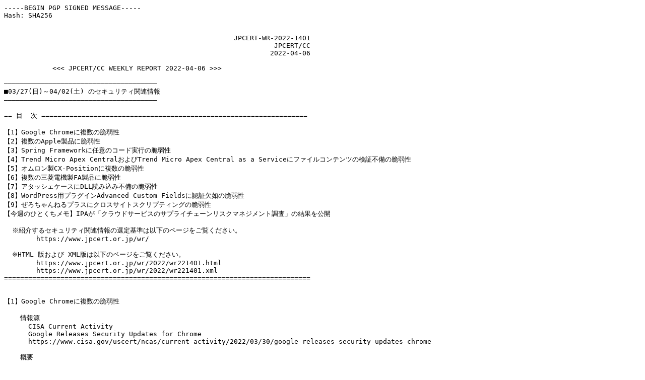

--- FILE ---
content_type: text/plain; charset=iso-2022-jp
request_url: https://www.jpcert.or.jp/wr/2022/wr221401.txt
body_size: 15188
content:
-----BEGIN PGP SIGNED MESSAGE-----
Hash: SHA256


                                                         JPCERT-WR-2022-1401
                                                                   JPCERT/CC
                                                                  2022-04-06

            <<< JPCERT/CC WEEKLY REPORT 2022-04-06 >>>

――――――――――――――――――――――――――――――――――――――
■03/27(日)～04/02(土) のセキュリティ関連情報
――――――――――――――――――――――――――――――――――――――

== 目  次 ==================================================================

【1】Google Chromeに複数の脆弱性
【2】複数のApple製品に脆弱性
【3】Spring Frameworkに任意のコード実行の脆弱性
【4】Trend Micro Apex CentralおよびTrend Micro Apex Central as a Serviceにファイルコンテンツの検証不備の脆弱性
【5】オムロン製CX-Positionに複数の脆弱性
【6】複数の三菱電機製FA製品に脆弱性
【7】アタッシェケースにDLL読み込み不備の脆弱性
【8】WordPress用プラグインAdvanced Custom Fieldsに認証欠如の脆弱性
【9】ぜろちゃんねるプラスにクロスサイトスクリプティングの脆弱性
【今週のひとくちメモ】IPAが「クラウドサービスのサプライチェーンリスクマネジメント調査」の結果を公開

  ※紹介するセキュリティ関連情報の選定基準は以下のページをご覧ください。
        https://www.jpcert.or.jp/wr/

  ※HTML 版および XML版は以下のページをご覧ください。
        https://www.jpcert.or.jp/wr/2022/wr221401.html
        https://www.jpcert.or.jp/wr/2022/wr221401.xml
============================================================================


【1】Google Chromeに複数の脆弱性

    情報源
      CISA Current Activity
      Google Releases Security Updates for Chrome
      https://www.cisa.gov/uscert/ncas/current-activity/2022/03/30/google-releases-security-updates-chrome

    概要
      Google Chromeには、複数の脆弱性があります。

      対象となるバージョンは次のとおりです。

      - Google Chrome 100.0.4896.60より前のバージョン

      この問題は、Google ChromeをGoogleが提供する修正済みのバージョンに更新
      することで解決します。詳細は、Googleが提供する情報を参照してください。

    関連文書 (英語)
      Google
      Stable Channel Update for Desktop
      https://chromereleases.googleblog.com/2022/03/stable-channel-update-for-desktop_29.html

【2】複数のApple製品に脆弱性

    情報源
      CISA Current Activity
      Apple Releases Security Updates
      https://www.cisa.gov/uscert/ncas/current-activity/2022/04/01/apple-releases-security-updates-0

    概要
      複数のApple製品には、脆弱性があります。結果として、遠隔の第三者が任意
      のコードを実行するなどの可能性があります。

      対象となる製品およびバージョンは次のとおりです。

      - iOS 15.4.1より前のバージョン
      - iPadOS 15.4.1より前のバージョン
      - macOS Monterey 12.3.1より前のバージョン

      この問題は、該当する製品をAppleが提供する修正済みのバージョンに更新す
      ることで解決します。詳細は、Appleが提供する情報を参照してください。

    関連文書 (日本語)
      JPCERT/CC CyberNewsFlash
      Apple製品のアップデートについて（2022年4月）
      https://www.jpcert.or.jp/newsflash/2022040102.html

      Apple
      iOS 15.4.1 および iPadOS 15.4.1 のセキュリティコンテンツについて
      https://support.apple.com/ja-jp/HT213219

      Apple
      macOS Monterey 12.3.1 のセキュリティコンテンツについて
      https://support.apple.com/ja-jp/HT213220

【3】Spring Frameworkに任意のコード実行の脆弱性

    情報源
      Japan Vulnerability Notes JVNVU#94675398
      Spring Frameworkにおける不適切なデータバインディング処理による任意コード実行の脆弱性
      https://jvn.jp/vu/JVNVU94675398/

    概要
      Spring Frameworkには、データバインディングで使用するPropertyDescriptor
      オブジェクトを安全に処理しない脆弱性があります。結果として、遠隔の第三
      者がアプリケーションの権限で任意のコードを実行する可能性があります。

      対象となる製品およびバージョンは次のとおりです。

      - Spring Framework バージョン5.3.0から5.3.17
      - Spring Framework バージョン5.2.0から5.2.19

      この問題は、該当する製品を開発者が提供する修正済みのバージョンに更新す
      ることで解決します。詳細は、開発者が提供する情報を参照してください。

    関連文書 (日本語)
      JPCERT/CC CyberNewsFlash
      Spring Frameworkの任意のコード実行の脆弱性（CVE-2022-22965）について
      https://www.jpcert.or.jp/newsflash/2022040101.html

    関連文書 (英語)
      VMWare
      CVE-2022-22965: Spring Framework RCE via Data Binding on JDK 9+
      https://tanzu.vmware.com/security/cve-2022-22965

      VMWare
      Spring Framework RCE, Early Announcement
      https://spring.io/blog/2022/03/31/spring-framework-rce-early-announcement

【4】Trend Micro Apex CentralおよびTrend Micro Apex Central as a Serviceにファイルコンテンツの検証不備の脆弱性

    情報源
      Japan Vulnerability Notes JVNVU#99107357
      Trend Micro Apex CentralおよびTrend Micro Apex Central as a Serviceにおけるファイルコンテンツの検証不備の脆弱性
      https://jvn.jp/vu/JVNVU99107357/

    概要
      トレンドマイクロ株式会社が提供するTrend Micro Apex CentralおよびTrend
      Micro Apex Central as a Service（Apex One SaaSのApex Central機能部分）
      には、ファイルコンテンツの検証不備の脆弱性があります。結果として、遠隔
      の第三者が任意のファイルをアップロードし、任意のコードを実行する可能性
      があります。

      対象となる製品およびバージョンは次のとおりです。

      - Trend Micro Apex Central 2019 Build 6016より前のバージョン
      - Trend Micro Apex Central as a Service（Apex One SaaSのApex Central機能部分）Build 202203より前のバージョン

      この問題は、該当する製品にトレンドマイクロ株式会社が提供する修正パッチ
      を適用することで解決します。詳細は、トレンドマイクロ株式会社が提供する
      情報を参照してください。

    関連文書 (日本語)
      JPCERT/CC 注意喚起
      Trend Micro Apex Central製品の脆弱性（CVE-2022-26871）に関する注意喚起
      https://www.jpcert.or.jp/at/2022/at220008.html

      トレンドマイクロ株式会社
      アラート/アドバイザリ：CVE-2022-26871 Apex CentralおよびApex Central (SaaS)で任意のファイルがアップロードされる脆弱性について(2022年3月)
      https://success.trendmicro.com/jp/solution/000290660

      トレンドマイクロ株式会社
      【注意喚起】Trend Micro Apex Centralの脆弱性を悪用した攻撃を確認したことによる修正プログラム適用のお願い（CVE-2022-26871)
      https://appweb.trendmicro.com/supportNews/NewsDetail.aspx?id=4435

【5】オムロン製CX-Positionに複数の脆弱性

    情報源
      Japan Vulnerability Notes JVNVU#96756124
      オムロン製CX-Positionにおける複数の脆弱性
      https://jvn.jp/vu/JVNVU96756124/

    概要
      オムロン株式会社が提供するCX-Positionには、複数の脆弱性があります。結
      果として、第三者が任意のコードを実行するなどの可能性があります。

      対象となる製品およびバージョンは次のとおりです。

      - CX-Position 2.5.3およびそれ以前のバージョン

      この問題は、該当する製品をオムロン株式会社が提供する修正済みのバージョ
      ンに更新することで解決します。詳細は、オムロン株式会社が提供する情報を
      参照してください。

    関連文書 (日本語)
      オムロン株式会社
      CX-One バージョンアップ プログラム ダウンロード
      https://www.fa.omron.co.jp/product/tool/26/cxone/one1.html

【6】複数の三菱電機製FA製品に脆弱性

    情報源
      Japan Vulnerability Notes JVNVU#96577897
      三菱電機製FA製品における複数の脆弱性
      https://jvn.jp/vu/JVNVU96577897/

    概要
      三菱電機株式会社が提供する複数のFA製品には、脆弱性があります。結果と
      して、遠隔の第三者が当該製品へ不正ログインするなどの可能性があります。

      対象となる製品は次のとおりです。

      - iQ-Fシリーズ FX5U(C) CPUユニット 全機種 全バージョン
      - iQ-Fシリーズ FX5UJ CPUユニット 全機種 全バージョン

      この問題について、三菱電機株式会社より脆弱性の影響を軽減するための回避
      策に関する情報が提供されています。詳細は、三菱電機株式会社が提供する情
      報を参照してください。

    関連文書 (日本語)
      三菱電機株式会社
      複数の FA 製品における認証回避、情報漏えい及び情報改ざんの脆弱性
      https://www.mitsubishielectric.co.jp/psirt/vulnerability/pdf/2021-031.pdf

【7】アタッシェケースにDLL読み込み不備の脆弱性

    情報源
      Japan Vulnerability Notes JVN#10140834
      アタッシェケースにおける DLL 読み込みに関する脆弱性
      https://jvn.jp/jp/JVN10140834/

    概要
      HiBARA Softwareが提供するアタッシェケースには、DLL読み込みに関する脆弱
      性があります。結果として、第三者がアタッシュケースの実行ファイルを実行
      している権限で、任意のコードを実行する可能性があります。

      対象となる製品およびバージョンは次のとおりです。

      - アタッシェケース ver.4.0.2.7およびそれ以前のバージョン
      - アタッシェケース ver.3.6.1.0およびそれ以前のバージョン

      この問題は、該当する製品をHiBARA Softwareが提供する修正済みのバージョ
      ンに更新することで解決します。詳細は、HiBARA Softwareが提供する情報を
      参照してください。

    関連文書 (日本語)
      HiBARA Software
      アタッシェケース４（ 正式版 ）
      https://hibara.org/software/attachecase/

【8】WordPress用プラグインAdvanced Custom Fieldsに認証欠如の脆弱性

    情報源
      Japan Vulnerability Notes JVN#42543427
      WordPress 用プラグイン Advanced Custom Fields における認証欠如の脆弱性
      https://jvn.jp/jp/JVN42543427/

    概要
      WordPress用プラグインAdvanced Custom Fieldsには、認証欠如の脆弱性があ
      ります。結果として、遠隔の第三者がデータベース上のアクセス権限のないデー
      タを閲覧する可能性があります。

      対象となる製品およびバージョンは次のとおりです。

      - Advanced Custom Fields 5.12.1より前のバージョン
      - Advanced Custom Fields Pro 5.12.1より前のバージョン

      この問題は、該当する製品をDelicious Brainsが提供する修正済みのバージョ
      ンに更新することで解決します。詳細は、Delicious Brainsが提供する情報を
      参照してください。

    関連文書 (日本語)
      Delicious Brains
      Advanced Custom Fields
      https://ja.wordpress.org/plugins/advanced-custom-fields/

    関連文書 (英語)
      Delicious Brains
      Edit smarter with Advanced Custom Fields for WordPress Developers.
      https://www.advancedcustomfields.com/

【9】ぜろちゃんねるプラスにクロスサイトスクリプティングの脆弱性

    情報源
      Japan Vulnerability Notes JVN#59576930
      ぜろちゃんねるプラスにおけるクロスサイトスクリプティングの脆弱性
      https://jvn.jp/jp/JVN59576930/

    概要
      ぜろちゃんねるプラスには、クロスサイトスクリプティングの脆弱性がありま
      す。結果として、当該製品の管理画面にアクセスしたユーザーのウェブブラウ
      ザー上で、任意のスクリプトを実行され、管理アカウントを作成されるなどの
      可能性があります。

      対象となる製品およびバージョンは次のとおりです。

      - ぜろちゃんねるプラス 0.7.4およびそれ以前のバージョン

      この問題は、該当する製品を開発者が提供する修正済みのバージョンに更新す
      ることで解決します。詳細は、開発者が提供する情報を参照してください。

    関連文書 (日本語)
      ぜろちゃんねるプラス開発チーム
      zerochplus 0.7.5
      https://osdn.net/projects/zerochplus/releases/77053


――――――――――――――――――――――――――――――――――――――
■今週のひとくちメモ
――――――――――――――――――――――――――――――――――――――

○IPAが「クラウドサービスのサプライチェーンリスクマネジメント調査」の結果を公開

      2022年3月30日、独立行政法人情報処理推進機構（IPA）は、「クラウドサービ
      スのサプライチェーンリスクマネジメント調査」の結果を公開しました。クラ
      ウドサービスの利用が増加するなか、特に利用されているSaaSに焦点を当て、
      SaaS事業者へのインタビュー調査などを実施し、ITサプライチェーンのリスク
      マネジメントの向上に資するため、SaaSのサプライチェーンのインシデント情
      報の収集と分析および脅威、リスク、今後の課題などを明らかにした内容となっ
      ています。

    参考文献 (日本語)
      独立行政法人情報処理推進機構
      クラウドサービスのサプライチェーンリスクマネジメント調査
      https://www.ipa.go.jp/security/fy2021/reports/scrm/index-cloud.html


――――――――――――――――――――――――――――――――――――――
■JPCERT/CCからのお願い
――――――――――――――――――――――――――――――――――――――

◇本レポートに関するお問い合わせは ew-info@jpcert.or.jp 宛にお願い致しま
  す。ただし、JPCERT/CCでは、提供する情報について具体的な内容そのものに
  ついてのご質問にはお答えできない場合もあります。またバックナンバーは、
  以下のURLからご利用いただけます。

        https://www.jpcert.or.jp/wr/

◇本メーリングリストの購読申込や購読停止、また登録した電子メールアドレス
  の変更などにつきましては、以下のURLを参照してください。

        https://www.jpcert.or.jp/announce.html

◇JPCERT/CCのセキュリティインシデントの報告方法については以下の URL
  を参照してください。

        https://www.jpcert.or.jp/form/

以上。
__________

-----BEGIN PGP SIGNATURE-----

iQIcBAEBCAAGBQJiTMnsAAoJEKntH+qu5CT/5AMP/AgTFgVe8+KTU/RQMNDFy6PF
BDMTNBwY3aC00BUQOaLBkgzExddmLoWvDwWJlUjlxITf764r2Wkgcew6uvza9Ghw
yZctNG/36nY8irhld0H0GZb/p4utQ/2+4h5giPHNQiiIGPxp8KI1eOCLU3SYyyXT
JstCRIrV4tt00UH66ZKWZ/ZweQTjy+L8ISbGpVFCujrPUvxU1HK1dtdfX81ui7Lh
ZdTeCtOK1L+kZUP2wXqUCybMYYqKrmJl7m0qwNjq/Dm4E97kBlCUKMkJ2Q5YJqav
zEU+oSiZkV6VMEn6sWIKURF+Zhg2vVBnOIy+68uuHITwkIgSIfwKimBYXZKrE+V8
rc8BuowjtjBkWMrYdmL9HA+JW2HDvJr00Ji0O0nVboldjuKo+KT7zM+njjDXgiC+
wwhT4zjOHBJeAef6APqHtpkMYrOMkBQJkxqrA0NokiyWm1ao+8tNUSbQKHf02QyE
lyw0w68pK2bJzu0yYnBAr56OizCRyEmBYsPtWjZM8rFWcQaVmMuTxgWA/cnl/XbR
XR02WIVZUYVXvT1ogntpg7wcakXfldsZyGIwWYWM5NN8RuO+Fhh2wtrOs0L1K/Wy
rRRaxYQX2DsCPoxi+wDhyK7I0ywB8fyVpoQaOb+LP1mLT0PL3Qwkf+zdQ+g1ShsS
uo1JD5yN1CwMj3zoqRC7
=xT1z
-----END PGP SIGNATURE-----
